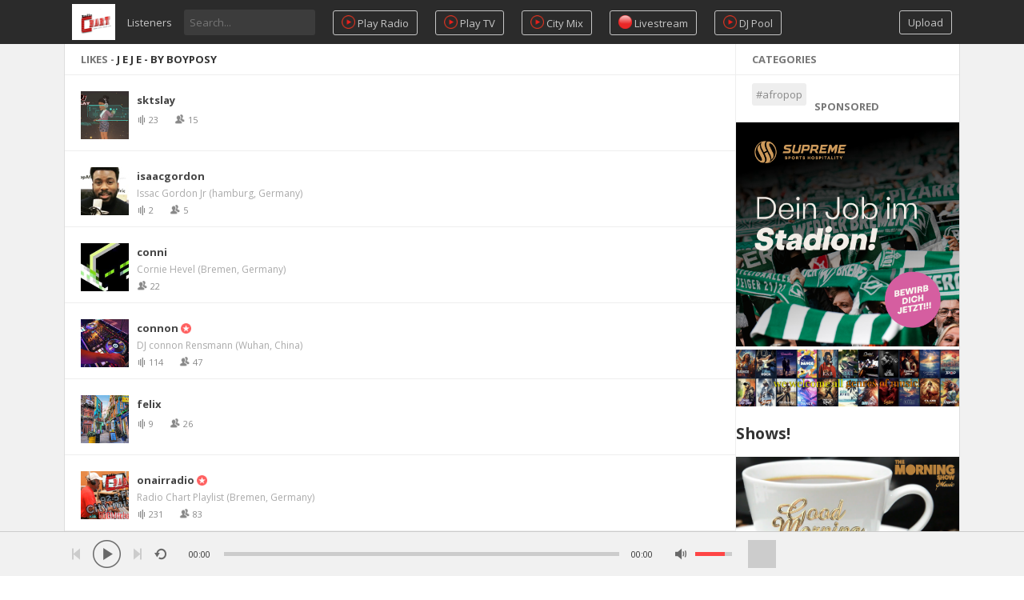

--- FILE ---
content_type: text/html; charset=UTF-8
request_url: https://radio-chart.com/track/1322/likes
body_size: 7309
content:
<!DOCTYPE html>
<html lang="en">
<head>
<meta charset="UTF-8" />
<title>Likes - J E J E - By BoyPosy - Radio Chart</title>
<meta name="description" content="J E J E - By BoyPosy ">
<meta name="viewport" content="width=device-width, minimum-scale=1.0, maximum-scale=1.0">
<link rel="shortcut icon" href="https://radio-chart.com/favicon.ico">
<link href="https://radio-chart.com/themes/sound/style.css" rel="stylesheet" type="text/css">
<script type="text/javascript">baseUrl = 'https://radio-chart.com'; token_id = '48c4ed25261398e2072cfd9e76714a92'; nowPlaying = viewed_id = 0; player_volume = 0.80; search_filter = 'https://radio-chart.com/search/filter/tracks/'; explore_filter = 'https://radio-chart.com/explore/filter/';</script>
<script type="text/javascript" src="https://radio-chart.com/themes/sound/js/jquery.js"></script>
<script type="text/javascript" src="https://radio-chart.com/themes/sound/js/jquery.timeago.js"></script>
<script type="text/javascript" src="https://radio-chart.com/themes/sound/js/functions.js"></script>
<script type="text/javascript" src="https://radio-chart.com/themes/sound/js/jquery.jplayer.min.js"></script>
<script type="text/javascript">
$(document).ready(function() {
	$("#sound-player").jPlayer({
		cssSelectorAncestor: '#sound-container',
		play: function() {
			// Verify if a view has been added already for this track
			if(viewed_id == nowPlaying) {
				return false;
			} else {
				updateTrackInfo(nowPlaying);
				prevnext(3);
			}
			// Add the play count
			viewed_id = nowPlaying;
			$.ajax({
				type: "POST",
				url: "https://radio-chart.com/requests/add_view.php",
				data: "id="+nowPlaying+"&token_id="+token_id,
				cache: false
			});
		},
		ended: function () {
			// If repeat is not turned on, move to the next song
			if($('#repeat-song').html() == 0) {
				$('.current-seek').html($('#sound_ghost_player').html());
				$('.current-play').show();
				viewed_id = 0;
				nextSong(nowPlaying);
			}
		},
		swfPath: "https://radio-chart.com/themes/sound/js",
		supplied: "mp3,m4a",
		wmode: "window",
		volume: player_volume,
		smoothPlayBar: true,
		keyEnabled: true,
		autoPlay: true,
		shuffleOnLoop: true,
		playlistOptions: {
		  autoPlay: true,
		  shuffleOnLoop: true,
		}
	});
	// $("#sound-player").jPlayer("play");
});
function doDownload(id,type) {
	window.location.href = "/download/"+id;
}
function updateTrackInfo(id) {
	// If there's a track id
	if(id > 0) {
		// Add the current song class
		$('#track'+id).addClass('current-song');

		// Add current play class to the Play button and hide it
		$('#play'+id).addClass('current-play');
		$('.current-play').hide();

		$('.jp-audio .jp-time-holder').show();

		// Add the active player to the current song
		$("#song-controls"+id).html($("#seek-bar-song").html());

		// Add the active player class to the current song
		$("#song-controls"+id).addClass('current-seek');

		// Set the play/pause button position (this is needed for mobile view in order for the play/pause button to be at the same height with the initial play button)
		$('#track'+id+' .jp-play , #track'+id+' .jp-pause').css({ 'margin-top' : '-' + $('.song-top', '#track'+id).outerHeight() + 'px' });

		prevnext();

		// Bind functionality to the new song selector
		$("#sound-player").jPlayer("option", "cssSelectorAncestor", '#sound-container');
	}
}
function playSong(song, id) {
	// If the user is on a mobile device, open the track in a new tab rather than playing it on the page
	console.log("1");
	// if(/Android|webOS|iPhone|iPad|iPod|BlackBerry|IEMobile|Opera Mini/i.test(navigator.userAgent)) {
	// 	// window.location = 'https://radio-chart.com/uploads/tracks/'+song;
	// 	window.location = '/download/'+id;
	// 	return false;
	// }
	console.log("2");
	// Remove the current-song class (if any)
	$('.current-song').removeClass('current-song');
	// Show the previously hidden Play button (if any)
	$('.current-play').show();
	$('.current-play').removeClass('current-play');

	// Remove the active player if exists and set the ghost player
	$('.current-seek').html($('#sound_ghost_player').html());

	// Remove the active player class
	$('.current-seek').removeClass('current-seek');

	// Define the current playing track
	nowPlaying = id;

	// Update the track listing
	updateTrackInfo(nowPlaying);
	prevnext(3);

	// Get the current song name, url and author
	var trackUrl = $('#song-url'+id).attr('href');
	var artwork = $('#song-art'+id).attr('src');
	var songName, shortSongName = songName = $('#song-name'+id).html();
	var songAuthor = $('#song-author'+id).text();
	var songAuthorUrl = $('#song-author'+id).attr('href');

	if(songName.length > 30) {
		var shortSongName = $('#song-name'+id).html();
	}

	$('#sw-song-name').html($('<a>', {html: shortSongName, href: trackUrl, title: songName, rel: 'loadpage'}));
	$('#sw-author-name').html($('<a>', {html: songAuthor, href: songAuthorUrl, title: songAuthor, rel: 'loadpage'}));

	$('#topbar-artwork').html($('<a>', {href: trackUrl, rel: 'loadpage', id: 'artwork-container'}));
	$('#artwork-container').html('<img src="'+artwork+'">');

	// Get the track extension
	var ext = getExtension(song);

	if(ext == 'mp3') {
		$("#sound-player").jPlayer("setMedia",{mp3:baseUrl+'/uploads/tracks/'+song}).jPlayer("play");
	} else if(ext == 'm4a') {
		$("#sound-player").jPlayer("setMedia",{m4a:baseUrl+'/uploads/tracks/'+song}).jPlayer("play");
	}
}
</script>
<style>
a.menu-btn-play {
    padding: 5px 10px;
    margin: 13px 0 0 22px;
    float: left;
    color: #C6C6C6;
    border: 1px solid #C6C6C6;
    border-radius: 3px;
    cursor: pointer;
}
span.pro-play.pro-normal {
    background: url(/themes/sound/images/play-video.png) 0 0 no-repeat;
    background-size: 17px;
}
span.pro-circle.pro-normal{
    background: url(/themes/sound/images/livestreamicon.png) 0 0 no-repeat;
    background-size: 17px;
}
</style>
<meta property="og:image" content="https://radio-chart.com/thumb.php?src=1079250063_1316702379_1528652952.png&t=m&w=200&h=200" />
</head>
<body onload="trackPlay()">
<!-- <body> -->
<div id="loading-bar"><dd></dd><dt></dt></div>
<div class="topbar">
	<div class="header">
		<a href="https://radio-chart.com/welcome" rel="loadpage"><div class="logo"></div></a>
		<a href="https://radio-chart.com/explore" class="menu-button" rel="loadpage" id="explore-button">Listeners</a>
		<div class="search-input"><input type="text" id="search" placeholder="Search..." autocomplete="off"></div>
		<a href="/playlist/4/streamteam?trigger=play" class="menu-btn-play" title="Play Radio"><span class="pro-play pro-normal"></span> Play Radio</a>
		<a href="/page/np-tv" class="menu-btn-play" title="Play TV"><span class="pro-play pro-normal"></span> Play TV</a>
		<a href="/page/radiochart-citymix" class="menu-btn-play" title="City Mix"><span class="pro-play pro-normal"></span> City Mix</a>
		<a href="/page/livestream" class="menu-btn-play" title="Livestream"><span class="pro-circle pro-normal"></span>  Livestream</a>
		<a href="/page/dj-pool" class="menu-btn-play" title="DJ Pool"><span class="pro-play pro-normal"></span> DJ Pool</a>
		
		<a onclick="connect_modal()" class="menu-btn" title="Upload">Upload</a>
	</div>
	<div class="search-container"></div>
	<div class="notification-container">
		<div class="notification-content">
			<div class="notification-inner">
				<span id="global_page_url"><a href="https://radio-chart.com/notifications" rel="loadpage">View More Notifications</a></span>
				<span id="chat_page_url"><a href="https://radio-chart.com/notifications/filter/chats" rel="loadpage">View More Messages</a></span>
				<a onclick="showNotification('close')" title="Close Notifications"><div class="close_btn"></div></a>
			</div>
			<div id="notifications-content"></div>
			<div class="notification-row"><div class="notification-padding"><a href="https://radio-chart.com/settings/notifications" rel="loadpage">Notifications Settings</a></div></div>
		</div>
	</div>
</div>
<div class="topbar_margin"></div>
<div id="content">
	<div class="row-body content-track">
	<div class="body-content">
		
		<div class="nine columns" id="main-content">
			
			
			<div id="profile-card"></div>
			<div class="page-header">Likes - <a href="https://radio-chart.com/track/1322/" rel="loadpage">J E J E - By BoyPosy</a></div>
<div class="list-container">
								<div class="track-inner">
								<div id="subscribe423"></div>
									<div class="list-avatar" id="avatar423">
										<a href="https://radio-chart.com/profile/sktslay" rel="loadpage">
											<img src="https://radio-chart.com/thumb.php?src=155235684_1787695138_1524098075.png&t=a&w=100&h=100">
										</a>
									</div>
									<div class="list-top" id="user423">
										<div class="track-author" id="author423">
											<a onmouseover="profileCard(423, 423, 3, 0);" onmouseout="profileCard(0, 0, 0, 1);" onclick="profileCard(0, 0, 1, 1);" href="https://radio-chart.com/profile/sktslay" rel="loadpage">sktslay</a>
										</div>
										
										<div class="sidebar-suggestions-small"><div class="sidebar-suggestions-tracks" title="23 Tracks">23</div>
										<div class="sidebar-suggestions-followers" title="15 Followers">15</div></div>
									</div>
								</div>
							</div><div class="list-container">
								<div class="track-inner">
								<div id="subscribe432"></div>
									<div class="list-avatar" id="avatar432">
										<a href="https://radio-chart.com/profile/isaacgordon" rel="loadpage">
											<img src="https://radio-chart.com/thumb.php?src=1851908545_2093998375_749712665.png&t=a&w=100&h=100">
										</a>
									</div>
									<div class="list-top" id="user432">
										<div class="track-author" id="author432">
											<a onmouseover="profileCard(432, 432, 3, 0);" onmouseout="profileCard(0, 0, 0, 1);" onclick="profileCard(0, 0, 1, 1);" href="https://radio-chart.com/profile/isaacgordon" rel="loadpage">isaacgordon</a>
										</div>
										<div class="list-time">Issac Gordon Jr (hamburg, Germany)</div>
										<div class="sidebar-suggestions-small"><div class="sidebar-suggestions-tracks" title="2 Tracks">2</div>
										<div class="sidebar-suggestions-followers" title="5 Followers">5</div></div>
									</div>
								</div>
							</div><div class="list-container">
								<div class="track-inner">
								<div id="subscribe215"></div>
									<div class="list-avatar" id="avatar215">
										<a href="https://radio-chart.com/profile/conni" rel="loadpage">
											<img src="https://radio-chart.com/thumb.php?src=1507339695_78971758_633229628.png&t=a&w=100&h=100">
										</a>
									</div>
									<div class="list-top" id="user215">
										<div class="track-author" id="author215">
											<a onmouseover="profileCard(215, 215, 3, 0);" onmouseout="profileCard(0, 0, 0, 1);" onclick="profileCard(0, 0, 1, 1);" href="https://radio-chart.com/profile/conni" rel="loadpage">conni</a>
										</div>
										<div class="list-time">Cornie Hevel (Bremen, Germany)</div>
										<div class="sidebar-suggestions-small">
										<div class="sidebar-suggestions-followers" title="22 Followers">22</div></div>
									</div>
								</div>
							</div><div class="list-container">
								<div class="track-inner">
								<div id="subscribe237"></div>
									<div class="list-avatar" id="avatar237">
										<a href="https://radio-chart.com/profile/connon" rel="loadpage">
											<img src="https://radio-chart.com/thumb.php?src=1308373096_1597192381_683348586.png&t=a&w=100&h=100">
										</a>
									</div>
									<div class="list-top" id="user237">
										<div class="track-author" id="author237">
											<a onmouseover="profileCard(237, 237, 3, 0);" onmouseout="profileCard(0, 0, 0, 1);" onclick="profileCard(0, 0, 1, 1);" href="https://radio-chart.com/profile/connon" rel="loadpage">connon</a><a href="https://radio-chart.com/pro" rel="loadpage"  title="Pro User"><span class="pro-icon pro-small"></span></a>
										</div>
										<div class="list-time">DJ connon Rensmann (Wuhan, China)</div>
										<div class="sidebar-suggestions-small"><div class="sidebar-suggestions-tracks" title="114 Tracks">114</div>
										<div class="sidebar-suggestions-followers" title="47 Followers">47</div></div>
									</div>
								</div>
							</div><div class="list-container">
								<div class="track-inner">
								<div id="subscribe243"></div>
									<div class="list-avatar" id="avatar243">
										<a href="https://radio-chart.com/profile/felix" rel="loadpage">
											<img src="https://radio-chart.com/thumb.php?src=67554932_368695833_1363321867.png&t=a&w=100&h=100">
										</a>
									</div>
									<div class="list-top" id="user243">
										<div class="track-author" id="author243">
											<a onmouseover="profileCard(243, 243, 3, 0);" onmouseout="profileCard(0, 0, 0, 1);" onclick="profileCard(0, 0, 1, 1);" href="https://radio-chart.com/profile/felix" rel="loadpage">felix</a>
										</div>
										
										<div class="sidebar-suggestions-small"><div class="sidebar-suggestions-tracks" title="9 Tracks">9</div>
										<div class="sidebar-suggestions-followers" title="26 Followers">26</div></div>
									</div>
								</div>
							</div><div class="list-container">
								<div class="track-inner">
								<div id="subscribe59"></div>
									<div class="list-avatar" id="avatar59">
										<a href="https://radio-chart.com/profile/onairradio" rel="loadpage">
											<img src="https://radio-chart.com/thumb.php?src=1845194280_1744187917_483393443.png&t=a&w=100&h=100">
										</a>
									</div>
									<div class="list-top" id="user59">
										<div class="track-author" id="author59">
											<a onmouseover="profileCard(59, 59, 3, 0);" onmouseout="profileCard(0, 0, 0, 1);" onclick="profileCard(0, 0, 1, 1);" href="https://radio-chart.com/profile/onairradio" rel="loadpage">onairradio</a><a href="https://radio-chart.com/pro" rel="loadpage"  title="Pro User"><span class="pro-icon pro-small"></span></a>
										</div>
										<div class="list-time">Radio Chart Playlist (Bremen, Germany)</div>
										<div class="sidebar-suggestions-small"><div class="sidebar-suggestions-tracks" title="231 Tracks">231</div>
										<div class="sidebar-suggestions-followers" title="83 Followers">83</div></div>
									</div>
								</div>
							</div>

		</div>
		<div class="three columns">
			



<div class="sidebar-container widget-trending"><div class="sidebar-content"><div class="sidebar-header">Categories</div><div class="sidebar-description"><div class="sidebar-tag"><a href="https://radio-chart.com/explore/filter/afropop" rel="loadpage">#afropop</a></div></div></div></div>
<div class="sidebar-container widget-ad-unit"><div class="sidebar-content"><div class="sidebar-header">Sponsored</div><a href="https://radio-chart.com/playlist/4/streamteam?trigger=play  " target="_blank"><img
<img src="https://niccproject.com/wp-content/uploads/2025/10/Bremen_Recruiting_Web_Banner_25-10-132.jpg " style="width:100%;">

<a href="https://radio-chart.com/playlist/4/streamteam?trigger=play  " target="_blank"><img
<img src=" https://niccproject.com/wp-content/uploads/2025/12/1543x392.png" style="width:100%;">


<h2>Shows!</h2>

<a href=" https://radio-chart.com/page/morningshow " target="_blank"><img
<img src="https://niccproject.com/wp-content/uploads/2025/11/1233x590.png " style="width:100%;">

<a href="https://radio-chart.com/page/smoothjazz " target="_blank"><img
<img src=" https://niccproject.com/wp-content/uploads/2025/11/smoothjazz1233x590.png" style="width:100%;">

<a href="https://radio-chart.com/page/music-nightshift " target="_blank"><img
<img src="https://niccproject.com/wp-content/uploads/2025/11/1233x590nightshift.png " style="width:100%;">


<a href=" https://radio-chart.com/track/599/jackies-boy-ft-shawn-stockman-do-it-again-radio-edit" target="_blank"><img
<img src=" https://niccproject.com/wp-content/uploads/2025/06/jackies-shawn.png" style="width:100%;">





</div></div>
<div class="sidebar-container sidebar-report"><div class="sidebar-description"><a href="javascript:;" onclick="connect_modal()">Report copyright infringement</a></div></div>
		</div>
	</div>
</div>
<div id="share" style="display: none;">
	<div class="modal-container">
		<div class="modal-title" id="share-title">
			<div class="modal-menu-container">
				<div class="modal-menu-item modal-menu-item-active" id="tab-share">Share</div>
				<div class="modal-menu-item" id="tab-embed">Embed</div>
			</div>
		</div>
		<div class="divider"></div>
		<div class="tab-share">
			<div class="modal-inner">
				<div class="modal-desc">Share on Social Networks</div>
				<div class="share-icon-container"><div class="social-icon-padding"><a id="fb-share" title="Share on Facebook"><div class="share-social-icon facebook-icon"></div></a></div></div>
				<div class="share-icon-container"><div class="social-icon-padding"><a id="tw-share" title="Share on Twitter"><div class="share-social-icon twitter-icon"></div></a></div></div>
				<div class="share-icon-container"><div class="social-icon-padding"><a id="gp-share" title="Share on Google+"><div class="share-social-icon gplus-icon"></div></a></div></div>
				<div class="share-icon-container"><div class="social-icon-padding"><a id="pn-share" title="Share on Pinterest"><div class="share-social-icon pinterest-icon"></div></a></div></div>
				<div class="share-icon-container"><div class="social-icon-padding"><a id="em-share" title="Share via email"><div class="share-social-icon email-icon"></div></a></div></div>
			</div>
			<div class="modal-inner">
				<div class="modal-desc">Share URL</div>
				<div class="modal-input"><input id="share-url" value="" readonly="readonly"></div>
			</div>
		</div>
		<div class="tab-embed">
			<div class="modal-inner">
				<div class="dummy-player">
					<div class="dummy-artwork"></div>
					<div class="dummy-play-btn"></div>
					<div class="dummy-author"></div>
					<div class="dummy-title"></div>
					<div class="dummy-seek"></div>
					<div class="dummy-avatars"></div>
					<div class="dummy-avatars"></div>
					<div class="dummy-avatars"></div>
					<div class="dummy-avatars"></div>
					<div class="dummy-avatars"></div>
				</div>
				<div class="modal-desc">Embed Code</div>
				<div class="modal-input"><input id="embed-url" value="" readonly="readonly"></div>
				<div class="modal-checkbox"><input type="checkbox" name="autoplay" id="autoplay"><label for="autoplay">Autoplay</label></div>
			</div>
		</div>
		<div class="divider"></div>
		<div class="modal-menu">
			<div class="modal-btn"><a onclick="share(0, 0)">Close</a></div>
		</div>
	</div>
</div>
<div id="playlist" style="display: none;">
	<div class="modal-container">
		<div class="modal-title" id="share-title">
			<div class="modal-menu-container">
				<div class="modal-menu-item modal-menu-item-active" id="tab-playlist">Playlist</div>
				<div class="modal-loading"></div>
			</div>
		</div>
		<div class="divider"></div>
		<div class="tab-playlist">
			<div class="modal-inner">
				<input type="text" id="playlist-name" class="playlist-input" placeholder="Create new playlist"><div onclick="playlist(0, 2)" class="button-normal playlist-save" id="playlist-save">Save</div>
			</div>
			<div class="modal-inner" id="playlists">
				
			</div>
		</div>	
		<div class="divider"></div>
		<div class="modal-menu">
			<div class="modal-btn"><a onclick="playlist(0, 0)">Close</a></div>
		</div>
	</div>
</div>
<div id="comment" style="display: none;">
	<div class="modal-container">
		<div class="modal-title" id="share-title">
			<div class="modal-menu-container">
				<div class="modal-menu-item modal-menu-item-active" id="tab-comment">Comment</div>
				<div class="modal-loading"></div>
			</div>
		</div>
		<div class="divider"></div>
		<div class="tab-comment">
			<div class="modal-inner">
				<textarea id="comment-content" class="comment-textarea" placeholder="Comment"></textarea>
			</div>
		</div>	
		<div class="divider"></div>
		<div class="modal-menu">
			<div class="modal-btn">
				<a onclick="comment(0, 0)">Close</a>
				<a id="comment-save">Save</a>
			</div>
		</div>
	</div>
</div>
<div id="delete" style="display: none;">
	<div class="modal-container">
		<div class="modal-title" id="share-title">
			<div class="modal-menu-container">
				<div class="modal-menu-item modal-menu-item-active" id="tab-delete">Delete</div>
				<div class="modal-loading"></div>
			</div>
		</div>
		<div class="divider"></div>
		<div class="tab-delete">
			<div class="modal-inner" id="delete-track" style="display: none;">
				Are you sure you want to delete this track?
			</div>
			<div class="modal-inner" id="delete-playlist" style="display: none;">
				Are you sure you want to delete this playlist?
			</div>
		</div>	
		<div class="divider"></div>
		<div class="modal-menu">
			<div class="modal-btn modal-btn-active"><a id="delete-button">Delete</a></div><div class="modal-btn"><a onclick="delete_modal(0, 'cancel')">Cancel</a></div>
		</div>
	</div>
</div>
</div>
<div id="connect" style="display: none;">
	<div class="modal-container">
		<div class="modal-title" id="share-title">
			<div class="modal-menu-container">
				<div class="modal-menu-item modal-menu-item-active" id="tab-login">Login</div>
				<div class="modal-menu-item" id="tab-register">Register</div>
				<div class="modal-loading"></div>
			</div>
		</div>
		<div class="divider"></div>
		<div class="tab-login">
			<div id="login-message"></div>
			<div class="modal-inner">
				<form id="login-form" method="post">
				<div class="modal-input modal-connect">
					<input type="text" id="short" name="username" placeholder="Username or email">
					<input type="password" id="short" name="password" placeholder="Password">
				</div>
				<div class="modal-checkbox"><input type="checkbox" name="remember" value="1" id="remember-me"><label for="remember-me">Remember me</label></div>
				<input type="submit" style="display: none;"><!-- submit button used to enable the enter key -->
				</form>
				<div class="forgot-password"><a href="https://radio-chart.com/recover" rel="loadpage">Forgot your password?</a></div>
			</div>
			<div class="divider"></div>
			<div class="modal-menu">
				<div class="modal-checkbox mailchimp"><input type="checkbox" name="mailchimp" value="1" id="mailchimp"><label for="mailchimp">EMAIL SUBCRIPTION</label></div>
				<div class="modal-btn modal-btn-active"><a id="login-button" onclick="connect(1)">Login</a></div><div class="modal-btn modal-btn-facebook"><a href="https://www.facebook.com/dialog/oauth?client_id=3539547609396178&redirect_uri=https://radio-chart.com/requests/connect.php?facebook=true&state=052bedcbab57ee5adfbd6973f1a27663&scope=public_profile,email" class="facebook-button">Facebook</a></div>
			</div>
		</div>
		<div class="tab-register">
			<div id="register-message"></div>
			<div class="modal-inner">
				<div class="modal-input modal-connect">
					<form id="register-form" method="post">
					<input type="text" id="short" name="username" placeholder="Username">
					<input type="password" id="short" name="password" placeholder="Password">
					<input type="text" id="short" name="email" placeholder="Email">
					<div class="modal-captcha"><input type="text" name="captcha" placeholder="Captcha"></div>
	<span class="register-captcha" id="captcha-register"><img src="https://radio-chart.com/includes/captcha.php" /></span>
					<input type="submit" style="display: none;"><!-- submit button used to enable the enter key -->
					</form>
				</div>
			</div>
			<div class="divider"></div>
			<div class="modal-menu">
				<div class="modal-checkbox mailchimp"><input type="checkbox" name="mailchimpregister" value="1" id="mailchimpregister"><label for="mailchimpregister">EMAIL SUBCRIPTION</label></div>
				<div class="modal-btn modal-btn-active"><a id="register-button" onclick="connect(0)">Register</a></div><div class="modal-btn modal-btn-facebook"><a href="https://www.facebook.com/dialog/oauth?client_id=3539547609396178&redirect_uri=https://radio-chart.com/requests/connect.php?facebook=true&state=052bedcbab57ee5adfbd6973f1a27663&scope=public_profile,email" class="facebook-button">Facebook</a></div>
			</div>
		</div>
	</div>
</div>
<div class="modal-background"></div>
<div id="addPlays" style="display: none;">
	<div class="modal-container">
		<form id="add-plays-form" method="post">
			<div class="modal-title" id="share-title">
				<div class="modal-menu-container">
					<div class="modal-menu-item modal-menu-item-active">Add Plays</div>
				</div>
			</div>
			<div class="divider"></div>
			<div class="tab-add-plays" style="display: none;">
				<div class="modal-inner">
					<div class="modal-desc">Count</div>
					<div class="modal-input">
						<input type="hidden" name="id" value="" id="songId">
						<input type="number" name="plays" value="" placeholder="Add Plays Count">
					</div>
				</div>
			</div>
			<div class="divider"></div>
			<div class="modal-menu">
				<div class="modal-btn">
					<a onclick="addPlays(0)">Close</a>
				  <a onclick="addPlaysForm()">Submit</a>
			</div>
			</div>
		</form>
	</div>
</div>
<div class="modal-background"></div>
<div id="addFollowers" style="display: none;">
	<div class="modal-container">
		<form id="add-followers-form" method="post">
			<div class="modal-title" id="share-title">
				<div class="modal-menu-container">
					<div class="modal-menu-item modal-menu-item-active">Add Followers</div>
				</div>
			</div>
			<div class="divider"></div>
			<div class="tab-add-followers" style="display: none;">
				<div class="modal-inner">
					<div class="modal-desc">Count</div>
					<div class="modal-input">
						<input type="hidden" name="username" value="" id="followersusername">
						<input type="number" name="followers" value="" placeholder="Add Followers Count">
					</div>
				</div>
			</div>
			<div class="divider"></div>
			<div class="modal-menu">
				<div class="modal-btn">
					<a onclick="addFollowers(0)">Close</a>
				  <a onclick="addFollowersForm()">Submit</a>
			</div>
			</div>
		</form>
	</div>
</div>
<div class="row-body centered-text foot"><div class="two leftf"><b class="footerb">Phone Contact:</b><div class="row-body" style="margin-top:2px;"><a href="">+49 1 7 6 2 4 0 4 8 3 8 5</a></div><div class="row-body" style="margin-top:2px;"><a href=""></a></div><div class="row-body" style="margin-top:2px;"><a href="">Morning Show </a></div><div class="row-body" style="margin-top:2px;"><a href="">Blog/Interviews/News </a></div><div class="row-body" style="margin-top:2px;"><a href="">WhatsApp Connect</a></div><div class="row-body" style="margin-top:2px;"><a href="">Telegram</a></div><div class="row-body" style="margin-top:2px;"><a href=""></a></div><div class="row-body" style="margin-top:2px;"><a href="">How TO  Upload</a></div><div class="row-body" style="margin-top:2px;"><a href="">Gospel Joy Show</a></div><div class="row-body" style="margin-top:2px;"><a href="">Music Nightshift</a></div></div><div class="two leftf"><b class="footerb">Blog/Interviews/News </b><div class="row-body" style="margin-top:2px;"><a href="https://myradiochart.blogspot.com/">My Radio Chart Blog</a></div><div class="row-body" style="margin-top:2px;"><a href="https://radio-chart.com/page/news-flash">Radio Chart News Flash</a></div><div class="row-body" style="margin-top:2px;"><a href="https://radio-chart.com/page/live-interviews">Live Interviews</a></div></div><div class="two leftf"><b class="footerb">Morning Show </b><div class="row-body" style="margin-top:2px;"><a href="https://radio-chart.com/page/morningshow">listen here</a></div></div><div class="two leftf"><b class="footerb"></b></div><div class="two leftf"><b class="footerb"></b></div><div class="two leftf"><b class="footerb">How TO  Upload</b><div class="row-body" style="margin-top:2px;"><a href="https://radio-chart.com/page/upload">Watch video </a></div></div><div class="two leftf"><b class="footerb">Gospel Joy Show</b><div class="row-body" style="margin-top:2px;"><a href="https://radio-chart.com/page/gospel-joy">Gospel music mix</a></div></div><div class="two leftf"><b class="footerb">Music Nightshift</b><div class="row-body" style="margin-top:2px;"><a href="https://radio-chart.com/page/music-nightshift">Deep house Mix</a></div><div class="row-body" style="margin-top:2px;"><a href="https://radio-chart.com/page/smoothjazz">Smooth Jazz</a></div><div class="row-body" style="margin-top:2px;"><a href="https://radio-chart.com/page/lovesong">Love Song</a></div></div></div>
<div class="row-body">
	<div class="one leftf">
		<a href="/page/about-us">About us</a>
	</div>
	<div class="one leftf">
		<a href="http://niccproject.com/promotion-package-pricing-services/" target="_blank">Services</a>
	</div>
	<div class="one leftf">
		<a href="/page/contact-us">Contact us</a>
	</div>
	<div class="one leftf">
		<a href="http://niccproject.com/promotion-package-pricing-services/" target="_blank">Advertise</a>
	</div>
</div>
<div class="row-body">
	<div class="footer">
		<div class="footer-container">
			<div class="footer-links">
				<span><a href="https://radio-chart.com/page/www.niccproject.com" rel="loadpage">Copyright</a></span><span><a href="https://radio-chart.com/page/blakting.com" rel="loadpage">Terms of Service</a></span><span><a href="https://radio-chart.com/page/radio-chart.com" rel="loadpage">Impressum</a></span><span><a href="https://radio-chart.com/page/about-us" rel="loadpage">About us</a></span><span><a href="https://radio-chart.com/page/contact-us" rel="loadpage">Contact us</a></span><span><a href="https://radio-chart.com/page/livestream" rel="loadpage">Radio Chart Livestream</a></span><span><a href="https://radio-chart.com/page/morningshow" rel="loadpage">Radio Chart Morning Show</a></span><span><a href="https://radio-chart.com/page/music-nightshift" rel="loadpage">Music Night Shift</a></span><span><a href="https://radio-chart.com/page/smoothjazz" rel="loadpage">Smooth Jazz</a></span><span><a href="https://radio-chart.com/page/lovesong" rel="loadpage">Love Song</a></span><span><a href="https://radio-chart.com/index.php?a=admin" rel="loadpage">Admin</a></span>
			</div>
			<div class="footer-languages">
				Language: <span><a href="https://radio-chart.com/index.php?lang=english">English</a></span>
			</div>
			<div class="footer-languages">
				Copyright &copy; 2026 Radio Chart. All rights reserved. Powered by <a href="http://www.niccproject.com" target="_blank">Niccproject</a>.
			</div>
		</div>
	</div>
</div>
<div class="bottombar">
	<div class="bottombar-container">
		<div id="sound-player" class="jp-jplayer"></div>
		<div id="sound-container" class="jp-audio top-player">
			<div class="player-nine">
				<div class="jp-type-single">
					<div class="jp-gui jp-interface">
						<div class="player-container-left">
							<a onclick="prevnext(1)" id="prev-button" class="prev-button" title="Previous track"></a>
							<a class="jp-play" tabindex="1" title="Play"></a>
							<a class="jp-pause" tabindex="1" title="Pause"></a>
							<a onclick="prevnext(2)" id="next-button" class="next-button" title="Next track"></a>

							<a class="jp-repeat" tabindex="1" title="Repeat" onclick="repeatSong(1)"></a>
							<a class="jp-repeat-off" tabindex="1" title="Repeat Off" onclick="repeatSong(0)"></a>
							<div style="display: none;" id="repeat-song">0</div>
							<div class="jp-current-time" id="current-time"></div>
						</div>
						<div class="player-container-middle">

							<div class="jp-progress">
								<div class="jp-seek-bar">
									<div class="jp-play-bar"></div>
								</div>
							</div>

						</div>
						<div class="player-container-right">
							<div class="jp-duration" id="duration-time"></div>
							<a class="jp-mute" tabindex="1" title="Mute"></a>
							<a class="jp-unmute" tabindex="1" title="Unmute"></a>

							<div class="jp-volume-bar" onclick="playerVolume()" title="Volume">
								<div class="jp-volume-bar-value"></div>
							</div>
						</div>
					</div>
				<div class="jp-no-solution"></div>
			</div>
			</div>
			<div class="player-three">
				<div id="topbar-track-info">
					<div id="topbar-artwork"></div>
					<div id="topbar-track-details">
						<div class="topbar-song-name" id="sw-song-name"></div>
						<div class="topbar-author-name" id="sw-author-name"></div>
					</div>
				</div>
			</div>
		</div>
	</div>
</div>
<div id="seek-bar-song" style="display: none;">
	<div id="sound-container" class="jp-audio">
		<div class="jp-type-single">
			<div class="jp-gui jp-interface">
				<a class="jp-play">&nbsp;</a><a class="jp-pause">&nbsp;</a>
				<div class="jp-progress">
					<div class="jp-seek-bar">
						<div class="jp-play-bar"></div>
					</div>
				</div>
				<div class="jp-time-holder">
					<div class="jp-current-time"></div>
					<div class="jp-duration"></div>
				</div>
			</div>
		</div>
	</div>
</div>
<div id="sound_ghost_player" style="display: none;"><div class="jp-audio"><div class="jp-type-single"><div class="jp-gui jp-interface"><div class="jp-progress"><div class="jp-seek-bar"><div class="jp-play-bar"></div></div></div></div></div></div></div>
<script data-ad-client="ca-pub-6149177197227541" async src="https://pagead2.googlesyndication.com/pagead/js/adsbygoogle.js"></script>
<!-- $(".jp-play").trigger("click"); -->
<script>
function trackPlay(){
	const urlParams = new URLSearchParams(window.location.search);
	const myParam = urlParams.get('trigger');
	if (myParam == "play") {
		console.log("Loaded");
		setTimeout(function(){
			shuffle();
			var songa = $("body").find('.song-play-btn').first();
			let song = songa.attr("data-track-name");
			let songid = songa.attr("data-track-id");
			var ext = getExtension(song);
			playSong(song, songid);
			console.log("Played");
			// $("#sound-player").jPlayer("play");
		}, 100);
	}
}
function admin_check_forlivestram(element){
	if(element.checked){
		document.getElementById("user1").style.display = "none";
		element.value=1;
		var elements = document.getElementById("slelectuser1").options;
		for(var i = 0; i < elements.length; i++){
		elements[i].selected = false;
		}
		}else{
		document.getElementById("user1").style.display = "block";
		element.value=0;

	}
}
</script>
</body>
</html>


--- FILE ---
content_type: text/html; charset=utf-8
request_url: https://www.google.com/recaptcha/api2/aframe
body_size: 269
content:
<!DOCTYPE HTML><html><head><meta http-equiv="content-type" content="text/html; charset=UTF-8"></head><body><script nonce="Dt-73KPdQZc43Va1QWSCqA">/** Anti-fraud and anti-abuse applications only. See google.com/recaptcha */ try{var clients={'sodar':'https://pagead2.googlesyndication.com/pagead/sodar?'};window.addEventListener("message",function(a){try{if(a.source===window.parent){var b=JSON.parse(a.data);var c=clients[b['id']];if(c){var d=document.createElement('img');d.src=c+b['params']+'&rc='+(localStorage.getItem("rc::a")?sessionStorage.getItem("rc::b"):"");window.document.body.appendChild(d);sessionStorage.setItem("rc::e",parseInt(sessionStorage.getItem("rc::e")||0)+1);localStorage.setItem("rc::h",'1768774625419');}}}catch(b){}});window.parent.postMessage("_grecaptcha_ready", "*");}catch(b){}</script></body></html>